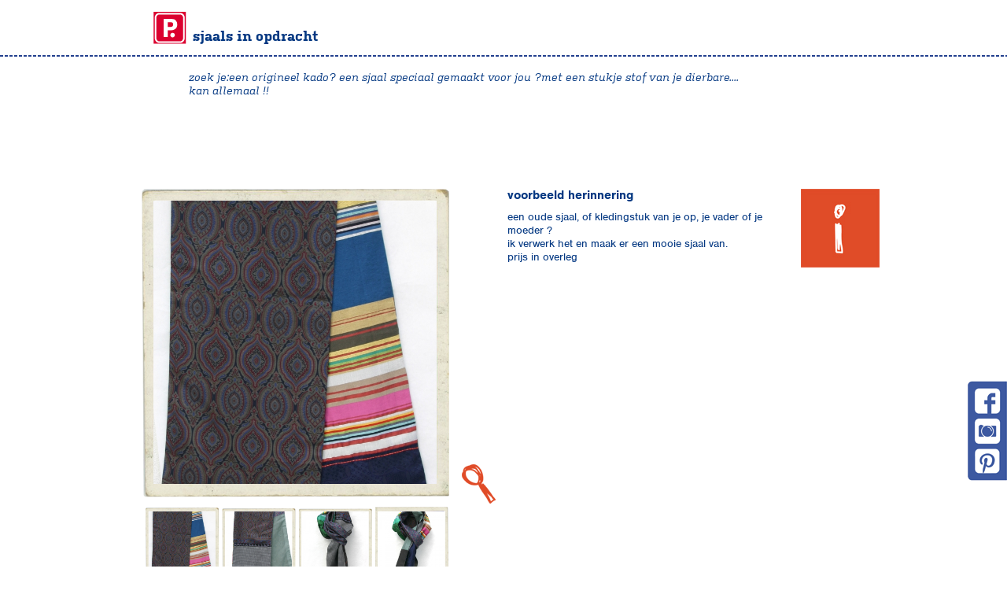

--- FILE ---
content_type: text/html; charset=UTF-8
request_url: http://www.pascalebekker.nl/product/49/voorbeeld-herinnering-/
body_size: 1658
content:

<!DOCTYPE html PUBLIC "-//W3C//DTD XHTML 1.0 Transitional//EN" "http://www.w3.org/TR/xhtml1/DTD/xhtml1-transitional.dtd"> 
<html xmlns="http://www.w3.org/1999/xhtml" xml:lang="nl" lang="nl">
 <head>
  <base href="http://www.pascalebekker.nl/" />
  <title>Pascale - gemaakt, gevonden en gezien door P.</title>
  <meta name="description" content="Gemaakt, gevonden en gezien door P." />
  <meta name="keywords" content="" />
  <meta http-equiv="Content-Type" content="application/xhtml+xml; charset=iso-8859-1" />
  <link rel="stylesheet" href="css/web.css" type="text/css" />
  <link rel="stylesheet" href="css/lightbox.css" type="text/css" media="screen" />
  <!--
  <script type="text/javascript" src="templates/javascripts/prototype.js"></script>
  <script type="text/javascript" src="templates/javascripts/scriptaculous.js?load=effects,builder"></script>
  -->
  <script type="text/javascript" src="templates/javascripts/jquery-1.7.2.min.js"></script>
  <script type="text/javascript" src="templates/javascripts//lightbox.js"></script>
  <script type="text/javascript" src="templates/javascripts/checkfields.js"></script>
  <script type="text/javascript">
   function changeImage(url)
   {
    document.getElementById('img_r').src = url;
    document.getElementById('product_link').href = url;
    document.getElementById('product_link2').href = url;
   }
  </script>
  <script type="text/javascript" src="//use.typekit.net/gox5eiu.js"></script>
  <script type="text/javascript">try{Typekit.load();}catch(e){}</script>
 </head>
 <body>
  <div id="wrapper">
   <div id="container">
    <a href=""><img src="pics/logo2.png" alt="Gemaakt, gevonden en gezien door P." title="Gemaakt, gevonden en gezien door P." class="logo" /></a>
    <div id="title">
     Sjaals in opdracht
     
    </div>
    <div id="twitter">
     zoek je:een origineel kado? een sjaal speciaal gemaakt voor jou ?met een stukje stof van je dierbare....<br />
kan allemaal !!
    </div>
    <div id="content">

    
    <div id="product_image">
     <a href="afbeeldingen/products/49-Jo.1.jpg" target="_blank" rel="lightbox[product_large]" id="product_link"><img src="afbeeldingen/products/49-Jo.1.jpg" alt="" title="" class="product_image" name="product_image" id="img_r" /></a>
     <div id="product_thumbs">
    
        <a href="afbeeldingen/products/49-Jo.1.jpg" target="_blank" rel="lightbox[products]"><img src="afbeeldingen/products/49-Jo.1.jpg" alt="" title="" onmouseover="changeImage('afbeeldingen/products/49-Jo.1.jpg')" class="product_thumb" /></a>
        
        <a href="afbeeldingen/products/49-Jo.2.jpg" target="_blank" rel="lightbox[products]"><img src="afbeeldingen/products/49-Jo.2.jpg" alt="" title="" onmouseover="changeImage('afbeeldingen/products/49-Jo.2.jpg')" class="product_thumb" /></a>
        
            <a href="afbeeldingen/products/49-Jo.2.jpg" target="_blank" rel="lightbox[product_large]"><img src="afbeeldingen/products/49-Jo.2.jpg" alt="" title="" onmouseover="changeImage('afbeeldingen/products/49-Jo.2.jpg')" class="product_thumb" style="display:none;" /></a>
            
        <a href="afbeeldingen/products/49-Jo.4.jpg" target="_blank" rel="lightbox[products]"><img src="afbeeldingen/products/49-Jo.4.jpg" alt="" title="" onmouseover="changeImage('afbeeldingen/products/49-Jo.4.jpg')" class="product_thumb" /></a>
        
            <a href="afbeeldingen/products/49-Jo.4.jpg" target="_blank" rel="lightbox[product_large]"><img src="afbeeldingen/products/49-Jo.4.jpg" alt="" title="" onmouseover="changeImage('afbeeldingen/products/49-Jo.4.jpg')" class="product_thumb" style="display:none;" /></a>
            
        <a href="afbeeldingen/products/49-Jo.5.jpg" target="_blank" rel="lightbox[products]"><img src="afbeeldingen/products/49-Jo.5.jpg" alt="" title="" onmouseover="changeImage('afbeeldingen/products/49-Jo.5.jpg')" class="product_thumb" /></a>
        
            <a href="afbeeldingen/products/49-Jo.5.jpg" target="_blank" rel="lightbox[product_large]"><img src="afbeeldingen/products/49-Jo.5.jpg" alt="" title="" onmouseover="changeImage('afbeeldingen/products/49-Jo.5.jpg')" class="product_thumb" style="display:none;" /></a>
            
     </div>
     <a href="afbeeldingen/products/49-Jo.1.jpg" target="_blank" rel="lightbox[product_large2]" id="product_link2"><img src="pics/enlarge.png" alt="" title="" class="enlarge" /></a>
    
            <a href="afbeeldingen/products/49-Jo.2.jpg" target="_blank" rel="lightbox[product_large2]"><img src="afbeeldingen/products/49-Jo.2.jpg" alt="" title="" onmouseover="changeImage('afbeeldingen/products/49-Jo.2.jpg')" class="product_thumb" style="display:none;" /></a>
            
            <a href="afbeeldingen/products/49-Jo.4.jpg" target="_blank" rel="lightbox[product_large2]"><img src="afbeeldingen/products/49-Jo.4.jpg" alt="" title="" onmouseover="changeImage('afbeeldingen/products/49-Jo.4.jpg')" class="product_thumb" style="display:none;" /></a>
            
            <a href="afbeeldingen/products/49-Jo.5.jpg" target="_blank" rel="lightbox[product_large2]"><img src="afbeeldingen/products/49-Jo.5.jpg" alt="" title="" onmouseover="changeImage('afbeeldingen/products/49-Jo.5.jpg')" class="product_thumb" style="display:none;" /></a>
            
    </div>
    
        <a href="contactformulier/voorbeeld-herinnering-"><img src="buttons/meer-informatie.jpg" alt="Meer informatie" title="Meer informatie" class="meer_informatie" /></a>
        
<div id="product_description">
 <h1>Voorbeeld herinnering </h1>

    <p>een oude sjaal, of kledingstuk van je op, je vader of je moeder ?<br />
ik verwerk het en maak er een mooie sjaal van.<br />
prijs in overleg</p>
    
 <br /><br /><br />
 
</div>

    </div>
   </div>
   <div id="footer">
    <div id="menu">
     
<ul>
 <li><a href="producten/1/sjaals">Sjaals</a></li>
 <li><a href="producten/5/sjaals-in-opdracht">Sjaals in opdracht</a></li>
 <li><a href="producten/2/kruiden">Kruidencursus</a></li>
 <li><a href="producten/6/kruidenworkshops">Kruidenworkshop</a></li>
 <li><a href="producten/3/fotografie">Fotografie</a></li>
 <!--<li><a href="producten/4/shop">Shop</a></li>-->
 <li><a href="inspiratie">Inspiratie</a></li>
</ul>
<ul>
 <li><a href="pages/in-het-nieuws">[In het] nieuws</a></li>
 <li><a href="pages/over-bestellen-en-kopen">Over bestellen en kopen</a></li>
 <li><a href="pages/over-p.">Over P.</a></li>
 <li><a href="pages/contact">Contact</a></li>
 <li><a href="pages/leuke-links">Leuke links</a></li>
</ul>

    </div>
   </div>
  </div>
  <img src="pics/social_media.png" alt="" title="" class="social_media" usemap="#nav" />
  <map name="nav" id="nav">
   <area shape="rect" coords="8,13,41,44" href="https://www.facebook.com/p.sjaals" target="_blank" />
   <area shape="rect" coords="9,53,39,83" href="http://instagram.com/pascalebekkerrr#" target="_blank" />
   <area shape="rect" coords="8,91,39,120" href="http://www.pinterest.com/Psjaals/" target="_blank" />
  </map>
 </body>
</html>


--- FILE ---
content_type: text/css
request_url: http://www.pascalebekker.nl/css/web.css
body_size: 1534
content:
/* HTML BODY */
html {
margin: 0;
padding: 0;
width: 100%;
height: 100%;
font-family: nimbus-sans, arial;
font-size: 14px;
color: #043882;
text-align: center;
line-height: 17px;
background: url('../backs/html.jpg') repeat-x;
overflow-y: scroll;
}

body {
margin: 0;
padding: 0;
}

/* FONTS */
h1 {
font-family: nimbus-sans, arial;
font-size: 16px;
font-weight: bold;
color: #043882;
margin: 0 0 10px 0;
text-transform: lowercase;
}

p.leader {
font-weight: bold;
}

p.backlink {
}

/* DIVS */
#wrapper {
position: absolute;
top: 0px;
left: 0px;
width: 100%;
height: 100%;
}

#container {
position: relative;
margin: -200px auto 0 auto;
padding: 0;
width: 960px;
min-height: 100%;
text-align: left;
}

#title {
position: absolute;
top: 217px;
left: 5px;
padding: 20px 0 0 80px;
width: 880px;
height: 80px;
font-family: kulturista-web, arial;
font-size: 18px;
font-weight: bold;
color: #043882;
text-transform: lowercase;
}

#twitter {
position: absolute;
top: 270px;
left: 0px;
padding: 20px 0 0 80px;
width: 880px;
height: 80px;
font-family: kulturista-web, arial;
font-size: 14px;
font-style: italic;
color: #043882;
}

#menu {
position: absolute;
top: 30px;
left: 50%;
margin-left: -460px;
text-align: left;
}

#content {
position: relative;
float: left;
margin: 440px 0 160px 20px;
width: 950px;
}

#box {
position: relative;
float: left;
margin: 0 0 0 20px;
padding: 20px 20px 20px 20px;
width: 830px;
border: 2px dashed #23408e;
}

#text_gallery {
position: relative;
float: left;
width: 400px;
height: 347px;
background: url('../backs/text_gallery.png') no-repeat;
}

#box_small {
position: relative;
float: left;
padding: 20px 20px 20px 10px;
width: 470px;
}

#footer {
position: relative;
float: left;
margin: 0 auto 0 auto;
padding: 0;
width: 100%;
height: 200px;
background: #cc3333;
}

/* PARAGRAPHS */
p {
margin: 0 0 20px 0;
}

/* NEWS */
.news_item {
}

.news_item_comment {
position: relative;
clear: both;
margin: 20px 0 0 0;
padding: 10px 10px 0 10px;
width: 100%;
min-height: 50px;
border: 1px solid #000000;
}

.news_item_comment_footer {
margin: 10px 0 0 0;
padding: 3px 0 5px 0;
border: 1px solid #000000;
font-size: 11px;
}

/* CALENDAR */

/* GUESTBOOK */
.guestbook_item {
position: relative;
clear: both;
width: 100%;
min-height: 50px;
border: 1px solid #000000;
margin: 20px 0 0 0;
padding: 10px;
}

/* PHOTO */
.gallery_thumb {
position: relative;
float: left;
margin: 0 20px 0 0;
width: 150px;
text-align: center;
}

/* PRODUCTS */
#products {
position: relative;
float: left;
margin: 0 0 0 0;
width: 940px;
height: 367px;
background: url('../backs/memory.png') no-repeat;
}

#products_nav {
position: relative;
float: left;
margin: 30px 0 0 0;
width: 940px;
text-align: center;
}

.products_box {
position: relative;
float: left;
margin: 10px 5px 3px 8px;
}

#product_image {
position: relative;
float: left;
margin: 0 20px 0 0;
width: 420px;
height: 500px;
background: url('../backs/product_image.png') no-repeat;
}

#product_description {
position: relative;
float: left;
margin: 0 0 0 25px;
width: 350px;
}

#product_thumbs {
position: absolute;
top: 410px;
left: 9px;
}

/* LOGIN */
.login_box {
padding: 10px;
border: 1px solid #000000;
}

/* IMAGES */
img {
border: 0px solid #000000;
}

img.logo {
position: absolute;
top: 215px;
left: 10px;
z-index: 90;
}

img.stock {
}

img.stock_news {
}

img.thumb {
display: block;
margin: 0 auto 0 auto;
height: 100px;
}

.products_box img {
position: relative;
float: left;
margin: 0 10px 10px 0;
width: 162px;
height: 162px;
}

.products_box_image img.product_top {
position: relative;
float: left;
margin: 0 10px 10px 0;
width: 162px;
height: 162px;
}

.products_box_image img.product {
position: absolute;
top: 0px;
left: 0px;
margin: 0 10px 10px 0;
width: 162px;
height: 162px;
display: none;
z-index: 100;
}

.products_box_image img.product2 {
position: absolute;
top: 0px;
left: 0px;
margin: 0 10px 10px 0;
width: 162px;
height: 162px;
display: block;
z-index: 100;
}

.products_box_image:hover img.product {
display: block;
}

img.product_image {
position: relative;
float: left;
margin: 15px 0 0 15px;
width: 360px;
}

.tooltip0 {
display: none;
position: absolute;
top: -70px;
left: 0px;
padding: 13px 0 0 0;
width: 162px;
height: 55px;
color: #043882;
text-align: center;
text-transform: lowercase;
background: url('../backs/tooltip.png') no-repeat;
}

.tooltip2 {
display: none;
position: absolute;
top: 176px;
left: 0px;
padding: 25px 0 0 0;
width: 162px;
height: 31px;
color: #043882;
text-align: center;
text-transform: lowercase;
background: url('../backs/tooltip2.png') no-repeat;
}

.products_box_image:hover .tooltip0, .products_box_image:hover .tooltip2 {
display: block;
}

#product_thumbs img {
position: relative;
float: left;
margin: 0 12px 0 0;
width: 85px;
}

#product_image img.enlarge {
position: absolute;
top: 350px;
right: -30px;
}

img.prev {
position: absolute;
top: 0px;
left: 0px;
}

img.next {
position: absolute;
top: 0px;
right: 25px;
}

img.meer_informatie {
position: absolute;
top: 0px;
left: 838px;
}

img.product_thumb {
cursor: pointer;
}

#text_gallery img {
position: relative;
float: left;
margin: 9px 13px 12px 8px;
width: 154px;
height: 154px;
}

img.social_media {
position: fixed;
top: 50%;
margin-top: 120px;
right: 0px;
}

img.trendo {
position: fixed;
bottom: 5px;
right: 5px;
}

/* TABLES */
td {
vertical-align: top;
}

td.descr {
font-weight: bold;
padding: 0 20px 0 0;
}

/* FORMS */
input, textarea {
padding: 5px;
width: 400px;
font-family: arial;
font-size: 13px;
color: #043882;
border: 1px solid #cc3333;
}

textarea {
height: 100px;
}

input:focus, textarea:focus {
color: #ffffff;
background: #cc3333;
}

input.submit {
width: 411px;
font-weight: bold;
color: #ffffff;
background: #cc3333;
}

.cfield {
display: none;
}

/* LINKS */
a {
text-decoration: none;
color: #043882;
}

a:hover {
color: #043882;
}

/* LISTS */

/* LISTS MENU */
#menu ul {
position: relative;
float: left;
margin: 0 70px 0 0;
padding: 0;
list-style: none;
}

#menu ul li {
position: relative;
clear: both;
margin: 0 0 5px 0;
}

#menu ul li a {
text-decoration: none;
font-family: nimbus-sans, arial;
font-size: 13px;
font-weight: bold;
color: #ffffff;
text-transform: lowercase;
}

#menu ul li a:hover {
color: #043882;
}

--- FILE ---
content_type: application/javascript
request_url: http://www.pascalebekker.nl/templates/javascripts/checkfields.js
body_size: 295
content:
function checkFields()
{
    var av = document.getElementById('av');
    if(av.checked == false)
    {
        alert('U dient akkoord te gaan met de algemene voorwaarden.');
        return false;
    }
    else if(document.form.lastname.value=='')
    {
        alert('U bent vergeten om uw naam in te vullen.');
        return false;
    }
    else if(document.form.address.value=='')
    {
        alert('U bent vergeten om uw adres in te vullen.');
        return false;
    }
    else if(document.form.zip.value=='')
    {
        alert('U bent vergeten om uw postcode in te vullen.');
        return false;
    }
    else if(document.form.city.value=='')
    {
        alert('U bent vergeten om uw woonplaats in te vullen.');
        return false;
    }
    else if(document.form.phone.value=='')
    {
        alert('U bent vergeten om uw telefoonnummer in te vullen.');
        return false;
    }
    else if(document.form.emailadres.value=='')
    {
        alert('U bent vergeten om uw e-mailadres in te vullen.');
        return false;
    }
    else
    {
        return true;
    }
}